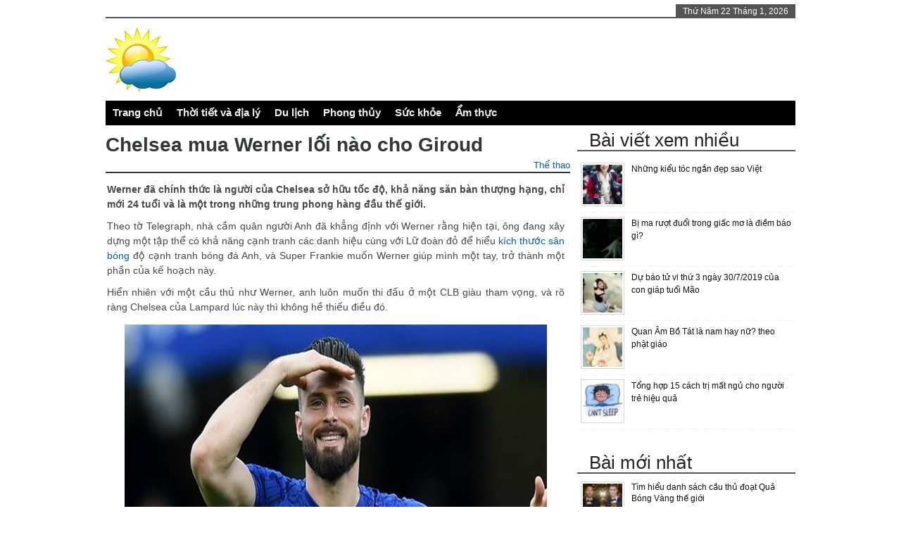

--- FILE ---
content_type: text/html; charset=UTF-8
request_url: https://thoitiet.wap.vn/chelsea-mua-werner-loi-nao-cho-giroud/
body_size: 13964
content:
<!doctype html>
<html lang="vi">
<head>
	<meta charset="UTF-8">
	<meta name="viewport" content="width=device-width, initial-scale=1">
	<link rel="profile" href="https://gmpg.org/xfn/11">
	<!-- Custom -->
	<link type="text/css" media="screen" rel="stylesheet" href="https://thoitiet.wap.vn/wp-content/themes/tintuc/css/styles.css">
	<link type="text/css" media="screen" rel="stylesheet" href="https://thoitiet.wap.vn/wp-content/themes/tintuc/css/custom.css">
	<link type="text/css" media="screen" rel="stylesheet" href="https://thoitiet.wap.vn/wp-content/themes/tintuc/css/handheld.css">
	<script type="text/javascript" src="https://thoitiet.wap.vn/wp-content/themes/tintuc/js/jquery-2.1.3.min.js"></script>
	<!--<script type="text/javascript" src="https://thoitiet.wap.vn/wp-content/themes/tintuc/js/script.js"></script>-->
	<script type="text/javascript" src="https://thoitiet.wap.vn/wp-content/themes/tintuc/js/slides.min.jquery.js"></script>
	<script type="text/javascript" src="https://thoitiet.wap.vn/wp-content/themes/tintuc/js/ticker.js"></script>
	<script type="text/javascript" src="https://thoitiet.wap.vn/wp-content/themes/tintuc/js/tabticker.js"></script>
	<meta name='robots' content='index, follow, max-image-preview:large, max-snippet:-1, max-video-preview:-1' />
	<style>img:is([sizes="auto" i], [sizes^="auto," i]) { contain-intrinsic-size: 3000px 1500px }</style>
	
	<!-- This site is optimized with the Yoast SEO Premium plugin v22.0 (Yoast SEO v22.0) - https://yoast.com/wordpress/plugins/seo/ -->
	<title>Chelsea mua Werner lối nào cho Giroud</title>
	<meta name="description" content="Werner đã chính thức là người của Chelsea sở hữu tốc độ, khả năng săn bàn thượng hạng, chỉ mới 24 tuổi và là một trong những trung phong hàng đầu thế giới. " />
	<link rel="canonical" href="https://thoitiet.wap.vn/chelsea-mua-werner-loi-nao-cho-giroud/" />
	<meta property="og:locale" content="vi_VN" />
	<meta property="og:type" content="article" />
	<meta property="og:title" content="Chelsea mua Werner lối nào cho Giroud" />
	<meta property="og:description" content="Werner đã chính thức là người của Chelsea sở hữu tốc độ, khả năng săn bàn thượng hạng, chỉ mới 24 tuổi và là một trong những trung phong hàng đầu thế giới. " />
	<meta property="og:url" content="https://thoitiet.wap.vn/chelsea-mua-werner-loi-nao-cho-giroud/" />
	<meta property="article:published_time" content="2020-06-20T07:33:10+00:00" />
	<meta property="article:modified_time" content="2020-06-20T07:34:28+00:00" />
<meta property="og:image:secure_url" content="https://thoitiet.wap.vn/wp-content/uploads/2020/06/chelsea-mua-werner-loi-nao-cho-giroud.jpg" />
	<meta property="og:image" content="https://thoitiet.wap.vn/wp-content/uploads/2020/06/chelsea-mua-werner-loi-nao-cho-giroud.jpg" />
	<meta property="og:image:width" content="600" />
	<meta property="og:image:height" content="450" />
	<meta property="og:image:type" content="image/jpeg" />
	<meta name="author" content="dangph" />
	<meta name="twitter:card" content="summary_large_image" />
	<meta name="twitter:label1" content="Được viết bởi" />
	<meta name="twitter:data1" content="dangph" />
	<meta name="twitter:label2" content="Ước tính thời gian đọc" />
	<meta name="twitter:data2" content="3 phút" />
	<script type="application/ld+json" class="yoast-schema-graph">{"@context":"https://schema.org","@graph":[{"@type":"WebPage","@id":"https://thoitiet.wap.vn/chelsea-mua-werner-loi-nao-cho-giroud/","url":"https://thoitiet.wap.vn/chelsea-mua-werner-loi-nao-cho-giroud/","name":"Chelsea mua Werner lối nào cho Giroud","isPartOf":{"@id":"https://thoitiet.wap.vn/#website"},"primaryImageOfPage":{"@id":"https://thoitiet.wap.vn/chelsea-mua-werner-loi-nao-cho-giroud/#primaryimage"},"image":{"@id":"https://thoitiet.wap.vn/chelsea-mua-werner-loi-nao-cho-giroud/#primaryimage"},"thumbnailUrl":"https://thoitiet.wap.vn/wp-content/uploads/2020/06/chelsea-mua-werner-loi-nao-cho-giroud.jpg","datePublished":"2020-06-20T07:33:10+00:00","dateModified":"2020-06-20T07:34:28+00:00","author":{"@id":"https://thoitiet.wap.vn/#/schema/person/3c643ab603eea00c209d8813d2e8a6f3"},"description":"Werner đã chính thức là người của Chelsea sở hữu tốc độ, khả năng săn bàn thượng hạng, chỉ mới 24 tuổi và là một trong những trung phong hàng đầu thế giới. ","inLanguage":"vi","potentialAction":[{"@type":"ReadAction","target":["https://thoitiet.wap.vn/chelsea-mua-werner-loi-nao-cho-giroud/"]}]},{"@type":"ImageObject","inLanguage":"vi","@id":"https://thoitiet.wap.vn/chelsea-mua-werner-loi-nao-cho-giroud/#primaryimage","url":"https://thoitiet.wap.vn/wp-content/uploads/2020/06/chelsea-mua-werner-loi-nao-cho-giroud.jpg","contentUrl":"https://thoitiet.wap.vn/wp-content/uploads/2020/06/chelsea-mua-werner-loi-nao-cho-giroud.jpg","width":600,"height":450,"caption":"chelsea-mua-werner-loi-nao-cho-giroud"},{"@type":"WebSite","@id":"https://thoitiet.wap.vn/#website","url":"https://thoitiet.wap.vn/","name":"","description":"","potentialAction":[{"@type":"SearchAction","target":{"@type":"EntryPoint","urlTemplate":"https://thoitiet.wap.vn/?s={search_term_string}"},"query-input":"required name=search_term_string"}],"inLanguage":"vi"},{"@type":"Person","@id":"https://thoitiet.wap.vn/#/schema/person/3c643ab603eea00c209d8813d2e8a6f3","name":"dangph","image":{"@type":"ImageObject","inLanguage":"vi","@id":"https://thoitiet.wap.vn/#/schema/person/image/","url":"https://secure.gravatar.com/avatar/f8cd086684d0214d47d5d516a85d27ce?s=96&d=mm&r=g","contentUrl":"https://secure.gravatar.com/avatar/f8cd086684d0214d47d5d516a85d27ce?s=96&d=mm&r=g","caption":"dangph"}}]}</script>
	<!-- / Yoast SEO Premium plugin. -->


<script>
window._wpemojiSettings = {"baseUrl":"https:\/\/s.w.org\/images\/core\/emoji\/15.0.3\/72x72\/","ext":".png","svgUrl":"https:\/\/s.w.org\/images\/core\/emoji\/15.0.3\/svg\/","svgExt":".svg","source":{"concatemoji":"https:\/\/thoitiet.wap.vn\/wp-includes\/js\/wp-emoji-release.min.js?ver=6.7.4"}};
/*! This file is auto-generated */
!function(i,n){var o,s,e;function c(e){try{var t={supportTests:e,timestamp:(new Date).valueOf()};sessionStorage.setItem(o,JSON.stringify(t))}catch(e){}}function p(e,t,n){e.clearRect(0,0,e.canvas.width,e.canvas.height),e.fillText(t,0,0);var t=new Uint32Array(e.getImageData(0,0,e.canvas.width,e.canvas.height).data),r=(e.clearRect(0,0,e.canvas.width,e.canvas.height),e.fillText(n,0,0),new Uint32Array(e.getImageData(0,0,e.canvas.width,e.canvas.height).data));return t.every(function(e,t){return e===r[t]})}function u(e,t,n){switch(t){case"flag":return n(e,"\ud83c\udff3\ufe0f\u200d\u26a7\ufe0f","\ud83c\udff3\ufe0f\u200b\u26a7\ufe0f")?!1:!n(e,"\ud83c\uddfa\ud83c\uddf3","\ud83c\uddfa\u200b\ud83c\uddf3")&&!n(e,"\ud83c\udff4\udb40\udc67\udb40\udc62\udb40\udc65\udb40\udc6e\udb40\udc67\udb40\udc7f","\ud83c\udff4\u200b\udb40\udc67\u200b\udb40\udc62\u200b\udb40\udc65\u200b\udb40\udc6e\u200b\udb40\udc67\u200b\udb40\udc7f");case"emoji":return!n(e,"\ud83d\udc26\u200d\u2b1b","\ud83d\udc26\u200b\u2b1b")}return!1}function f(e,t,n){var r="undefined"!=typeof WorkerGlobalScope&&self instanceof WorkerGlobalScope?new OffscreenCanvas(300,150):i.createElement("canvas"),a=r.getContext("2d",{willReadFrequently:!0}),o=(a.textBaseline="top",a.font="600 32px Arial",{});return e.forEach(function(e){o[e]=t(a,e,n)}),o}function t(e){var t=i.createElement("script");t.src=e,t.defer=!0,i.head.appendChild(t)}"undefined"!=typeof Promise&&(o="wpEmojiSettingsSupports",s=["flag","emoji"],n.supports={everything:!0,everythingExceptFlag:!0},e=new Promise(function(e){i.addEventListener("DOMContentLoaded",e,{once:!0})}),new Promise(function(t){var n=function(){try{var e=JSON.parse(sessionStorage.getItem(o));if("object"==typeof e&&"number"==typeof e.timestamp&&(new Date).valueOf()<e.timestamp+604800&&"object"==typeof e.supportTests)return e.supportTests}catch(e){}return null}();if(!n){if("undefined"!=typeof Worker&&"undefined"!=typeof OffscreenCanvas&&"undefined"!=typeof URL&&URL.createObjectURL&&"undefined"!=typeof Blob)try{var e="postMessage("+f.toString()+"("+[JSON.stringify(s),u.toString(),p.toString()].join(",")+"));",r=new Blob([e],{type:"text/javascript"}),a=new Worker(URL.createObjectURL(r),{name:"wpTestEmojiSupports"});return void(a.onmessage=function(e){c(n=e.data),a.terminate(),t(n)})}catch(e){}c(n=f(s,u,p))}t(n)}).then(function(e){for(var t in e)n.supports[t]=e[t],n.supports.everything=n.supports.everything&&n.supports[t],"flag"!==t&&(n.supports.everythingExceptFlag=n.supports.everythingExceptFlag&&n.supports[t]);n.supports.everythingExceptFlag=n.supports.everythingExceptFlag&&!n.supports.flag,n.DOMReady=!1,n.readyCallback=function(){n.DOMReady=!0}}).then(function(){return e}).then(function(){var e;n.supports.everything||(n.readyCallback(),(e=n.source||{}).concatemoji?t(e.concatemoji):e.wpemoji&&e.twemoji&&(t(e.twemoji),t(e.wpemoji)))}))}((window,document),window._wpemojiSettings);
</script>
<style id='wp-emoji-styles-inline-css'>

	img.wp-smiley, img.emoji {
		display: inline !important;
		border: none !important;
		box-shadow: none !important;
		height: 1em !important;
		width: 1em !important;
		margin: 0 0.07em !important;
		vertical-align: -0.1em !important;
		background: none !important;
		padding: 0 !important;
	}
</style>
<link rel='stylesheet' id='wp-block-library-css' href='https://thoitiet.wap.vn/wp-includes/css/dist/block-library/style.min.css?ver=6.7.4' media='all' />
<style id='classic-theme-styles-inline-css'>
/*! This file is auto-generated */
.wp-block-button__link{color:#fff;background-color:#32373c;border-radius:9999px;box-shadow:none;text-decoration:none;padding:calc(.667em + 2px) calc(1.333em + 2px);font-size:1.125em}.wp-block-file__button{background:#32373c;color:#fff;text-decoration:none}
</style>
<style id='global-styles-inline-css'>
:root{--wp--preset--aspect-ratio--square: 1;--wp--preset--aspect-ratio--4-3: 4/3;--wp--preset--aspect-ratio--3-4: 3/4;--wp--preset--aspect-ratio--3-2: 3/2;--wp--preset--aspect-ratio--2-3: 2/3;--wp--preset--aspect-ratio--16-9: 16/9;--wp--preset--aspect-ratio--9-16: 9/16;--wp--preset--color--black: #000000;--wp--preset--color--cyan-bluish-gray: #abb8c3;--wp--preset--color--white: #ffffff;--wp--preset--color--pale-pink: #f78da7;--wp--preset--color--vivid-red: #cf2e2e;--wp--preset--color--luminous-vivid-orange: #ff6900;--wp--preset--color--luminous-vivid-amber: #fcb900;--wp--preset--color--light-green-cyan: #7bdcb5;--wp--preset--color--vivid-green-cyan: #00d084;--wp--preset--color--pale-cyan-blue: #8ed1fc;--wp--preset--color--vivid-cyan-blue: #0693e3;--wp--preset--color--vivid-purple: #9b51e0;--wp--preset--gradient--vivid-cyan-blue-to-vivid-purple: linear-gradient(135deg,rgba(6,147,227,1) 0%,rgb(155,81,224) 100%);--wp--preset--gradient--light-green-cyan-to-vivid-green-cyan: linear-gradient(135deg,rgb(122,220,180) 0%,rgb(0,208,130) 100%);--wp--preset--gradient--luminous-vivid-amber-to-luminous-vivid-orange: linear-gradient(135deg,rgba(252,185,0,1) 0%,rgba(255,105,0,1) 100%);--wp--preset--gradient--luminous-vivid-orange-to-vivid-red: linear-gradient(135deg,rgba(255,105,0,1) 0%,rgb(207,46,46) 100%);--wp--preset--gradient--very-light-gray-to-cyan-bluish-gray: linear-gradient(135deg,rgb(238,238,238) 0%,rgb(169,184,195) 100%);--wp--preset--gradient--cool-to-warm-spectrum: linear-gradient(135deg,rgb(74,234,220) 0%,rgb(151,120,209) 20%,rgb(207,42,186) 40%,rgb(238,44,130) 60%,rgb(251,105,98) 80%,rgb(254,248,76) 100%);--wp--preset--gradient--blush-light-purple: linear-gradient(135deg,rgb(255,206,236) 0%,rgb(152,150,240) 100%);--wp--preset--gradient--blush-bordeaux: linear-gradient(135deg,rgb(254,205,165) 0%,rgb(254,45,45) 50%,rgb(107,0,62) 100%);--wp--preset--gradient--luminous-dusk: linear-gradient(135deg,rgb(255,203,112) 0%,rgb(199,81,192) 50%,rgb(65,88,208) 100%);--wp--preset--gradient--pale-ocean: linear-gradient(135deg,rgb(255,245,203) 0%,rgb(182,227,212) 50%,rgb(51,167,181) 100%);--wp--preset--gradient--electric-grass: linear-gradient(135deg,rgb(202,248,128) 0%,rgb(113,206,126) 100%);--wp--preset--gradient--midnight: linear-gradient(135deg,rgb(2,3,129) 0%,rgb(40,116,252) 100%);--wp--preset--font-size--small: 13px;--wp--preset--font-size--medium: 20px;--wp--preset--font-size--large: 36px;--wp--preset--font-size--x-large: 42px;--wp--preset--spacing--20: 0.44rem;--wp--preset--spacing--30: 0.67rem;--wp--preset--spacing--40: 1rem;--wp--preset--spacing--50: 1.5rem;--wp--preset--spacing--60: 2.25rem;--wp--preset--spacing--70: 3.38rem;--wp--preset--spacing--80: 5.06rem;--wp--preset--shadow--natural: 6px 6px 9px rgba(0, 0, 0, 0.2);--wp--preset--shadow--deep: 12px 12px 50px rgba(0, 0, 0, 0.4);--wp--preset--shadow--sharp: 6px 6px 0px rgba(0, 0, 0, 0.2);--wp--preset--shadow--outlined: 6px 6px 0px -3px rgba(255, 255, 255, 1), 6px 6px rgba(0, 0, 0, 1);--wp--preset--shadow--crisp: 6px 6px 0px rgba(0, 0, 0, 1);}:where(.is-layout-flex){gap: 0.5em;}:where(.is-layout-grid){gap: 0.5em;}body .is-layout-flex{display: flex;}.is-layout-flex{flex-wrap: wrap;align-items: center;}.is-layout-flex > :is(*, div){margin: 0;}body .is-layout-grid{display: grid;}.is-layout-grid > :is(*, div){margin: 0;}:where(.wp-block-columns.is-layout-flex){gap: 2em;}:where(.wp-block-columns.is-layout-grid){gap: 2em;}:where(.wp-block-post-template.is-layout-flex){gap: 1.25em;}:where(.wp-block-post-template.is-layout-grid){gap: 1.25em;}.has-black-color{color: var(--wp--preset--color--black) !important;}.has-cyan-bluish-gray-color{color: var(--wp--preset--color--cyan-bluish-gray) !important;}.has-white-color{color: var(--wp--preset--color--white) !important;}.has-pale-pink-color{color: var(--wp--preset--color--pale-pink) !important;}.has-vivid-red-color{color: var(--wp--preset--color--vivid-red) !important;}.has-luminous-vivid-orange-color{color: var(--wp--preset--color--luminous-vivid-orange) !important;}.has-luminous-vivid-amber-color{color: var(--wp--preset--color--luminous-vivid-amber) !important;}.has-light-green-cyan-color{color: var(--wp--preset--color--light-green-cyan) !important;}.has-vivid-green-cyan-color{color: var(--wp--preset--color--vivid-green-cyan) !important;}.has-pale-cyan-blue-color{color: var(--wp--preset--color--pale-cyan-blue) !important;}.has-vivid-cyan-blue-color{color: var(--wp--preset--color--vivid-cyan-blue) !important;}.has-vivid-purple-color{color: var(--wp--preset--color--vivid-purple) !important;}.has-black-background-color{background-color: var(--wp--preset--color--black) !important;}.has-cyan-bluish-gray-background-color{background-color: var(--wp--preset--color--cyan-bluish-gray) !important;}.has-white-background-color{background-color: var(--wp--preset--color--white) !important;}.has-pale-pink-background-color{background-color: var(--wp--preset--color--pale-pink) !important;}.has-vivid-red-background-color{background-color: var(--wp--preset--color--vivid-red) !important;}.has-luminous-vivid-orange-background-color{background-color: var(--wp--preset--color--luminous-vivid-orange) !important;}.has-luminous-vivid-amber-background-color{background-color: var(--wp--preset--color--luminous-vivid-amber) !important;}.has-light-green-cyan-background-color{background-color: var(--wp--preset--color--light-green-cyan) !important;}.has-vivid-green-cyan-background-color{background-color: var(--wp--preset--color--vivid-green-cyan) !important;}.has-pale-cyan-blue-background-color{background-color: var(--wp--preset--color--pale-cyan-blue) !important;}.has-vivid-cyan-blue-background-color{background-color: var(--wp--preset--color--vivid-cyan-blue) !important;}.has-vivid-purple-background-color{background-color: var(--wp--preset--color--vivid-purple) !important;}.has-black-border-color{border-color: var(--wp--preset--color--black) !important;}.has-cyan-bluish-gray-border-color{border-color: var(--wp--preset--color--cyan-bluish-gray) !important;}.has-white-border-color{border-color: var(--wp--preset--color--white) !important;}.has-pale-pink-border-color{border-color: var(--wp--preset--color--pale-pink) !important;}.has-vivid-red-border-color{border-color: var(--wp--preset--color--vivid-red) !important;}.has-luminous-vivid-orange-border-color{border-color: var(--wp--preset--color--luminous-vivid-orange) !important;}.has-luminous-vivid-amber-border-color{border-color: var(--wp--preset--color--luminous-vivid-amber) !important;}.has-light-green-cyan-border-color{border-color: var(--wp--preset--color--light-green-cyan) !important;}.has-vivid-green-cyan-border-color{border-color: var(--wp--preset--color--vivid-green-cyan) !important;}.has-pale-cyan-blue-border-color{border-color: var(--wp--preset--color--pale-cyan-blue) !important;}.has-vivid-cyan-blue-border-color{border-color: var(--wp--preset--color--vivid-cyan-blue) !important;}.has-vivid-purple-border-color{border-color: var(--wp--preset--color--vivid-purple) !important;}.has-vivid-cyan-blue-to-vivid-purple-gradient-background{background: var(--wp--preset--gradient--vivid-cyan-blue-to-vivid-purple) !important;}.has-light-green-cyan-to-vivid-green-cyan-gradient-background{background: var(--wp--preset--gradient--light-green-cyan-to-vivid-green-cyan) !important;}.has-luminous-vivid-amber-to-luminous-vivid-orange-gradient-background{background: var(--wp--preset--gradient--luminous-vivid-amber-to-luminous-vivid-orange) !important;}.has-luminous-vivid-orange-to-vivid-red-gradient-background{background: var(--wp--preset--gradient--luminous-vivid-orange-to-vivid-red) !important;}.has-very-light-gray-to-cyan-bluish-gray-gradient-background{background: var(--wp--preset--gradient--very-light-gray-to-cyan-bluish-gray) !important;}.has-cool-to-warm-spectrum-gradient-background{background: var(--wp--preset--gradient--cool-to-warm-spectrum) !important;}.has-blush-light-purple-gradient-background{background: var(--wp--preset--gradient--blush-light-purple) !important;}.has-blush-bordeaux-gradient-background{background: var(--wp--preset--gradient--blush-bordeaux) !important;}.has-luminous-dusk-gradient-background{background: var(--wp--preset--gradient--luminous-dusk) !important;}.has-pale-ocean-gradient-background{background: var(--wp--preset--gradient--pale-ocean) !important;}.has-electric-grass-gradient-background{background: var(--wp--preset--gradient--electric-grass) !important;}.has-midnight-gradient-background{background: var(--wp--preset--gradient--midnight) !important;}.has-small-font-size{font-size: var(--wp--preset--font-size--small) !important;}.has-medium-font-size{font-size: var(--wp--preset--font-size--medium) !important;}.has-large-font-size{font-size: var(--wp--preset--font-size--large) !important;}.has-x-large-font-size{font-size: var(--wp--preset--font-size--x-large) !important;}
:where(.wp-block-post-template.is-layout-flex){gap: 1.25em;}:where(.wp-block-post-template.is-layout-grid){gap: 1.25em;}
:where(.wp-block-columns.is-layout-flex){gap: 2em;}:where(.wp-block-columns.is-layout-grid){gap: 2em;}
:root :where(.wp-block-pullquote){font-size: 1.5em;line-height: 1.6;}
</style>
<link rel='stylesheet' id='prefix-style-css' href='https://thoitiet.wap.vn/wp-content/plugins/magazine3-widgets/w.css?ver=6.7.4' media='all' />
<link rel='stylesheet' id='tt-newspapertimes-style-css' href='https://thoitiet.wap.vn/wp-content/themes/tintuc/style.css?ver=1.0.2' media='all' />
<script src="https://thoitiet.wap.vn/wp-includes/js/jquery/jquery.min.js?ver=3.7.1" id="jquery-core-js"></script>
<script src="https://thoitiet.wap.vn/wp-includes/js/jquery/jquery-migrate.min.js?ver=3.4.1" id="jquery-migrate-js"></script>
<script src="https://thoitiet.wap.vn/wp-content/plugins/magazine3-widgets/script.js?ver=6.7.4" id="m3scriptsjs-js"></script>
<script id="my_loadmore-js-extra">
var misha_loadmore_params = {"ajaxurl":"https:\/\/thoitiet.wap.vn\/wp-admin\/admin-ajax.php","posts":"{\"page\":0,\"name\":\"chelsea-mua-werner-loi-nao-cho-giroud\",\"error\":\"\",\"m\":\"\",\"p\":0,\"post_parent\":\"\",\"subpost\":\"\",\"subpost_id\":\"\",\"attachment\":\"\",\"attachment_id\":0,\"pagename\":\"\",\"page_id\":0,\"second\":\"\",\"minute\":\"\",\"hour\":\"\",\"day\":0,\"monthnum\":0,\"year\":0,\"w\":0,\"category_name\":\"\",\"tag\":\"\",\"cat\":\"\",\"tag_id\":\"\",\"author\":\"\",\"author_name\":\"\",\"feed\":\"\",\"tb\":\"\",\"paged\":0,\"meta_key\":\"\",\"meta_value\":\"\",\"preview\":\"\",\"s\":\"\",\"sentence\":\"\",\"title\":\"\",\"fields\":\"\",\"menu_order\":\"\",\"embed\":\"\",\"category__in\":[],\"category__not_in\":[],\"category__and\":[],\"post__in\":[],\"post__not_in\":[],\"post_name__in\":[],\"tag__in\":[],\"tag__not_in\":[],\"tag__and\":[],\"tag_slug__in\":[],\"tag_slug__and\":[],\"post_parent__in\":[],\"post_parent__not_in\":[],\"author__in\":[],\"author__not_in\":[],\"search_columns\":[],\"ignore_sticky_posts\":false,\"suppress_filters\":false,\"cache_results\":true,\"update_post_term_cache\":true,\"update_menu_item_cache\":false,\"lazy_load_term_meta\":true,\"update_post_meta_cache\":true,\"post_type\":\"\",\"posts_per_page\":20,\"nopaging\":false,\"comments_per_page\":\"50\",\"no_found_rows\":false,\"order\":\"DESC\"}","current_page":"1","max_page":"0"};
</script>
<script src="https://thoitiet.wap.vn/wp-content/themes/tintuc/js/script.js?ver=6.7.4" id="my_loadmore-js"></script>
<link rel="https://api.w.org/" href="https://thoitiet.wap.vn/wp-json/" /><link rel="alternate" title="JSON" type="application/json" href="https://thoitiet.wap.vn/wp-json/wp/v2/posts/7772" /><meta name="generator" content="WordPress 6.7.4" />
<link rel='shortlink' href='https://thoitiet.wap.vn/?p=7772' />
<link rel="alternate" title="oNhúng (JSON)" type="application/json+oembed" href="https://thoitiet.wap.vn/wp-json/oembed/1.0/embed?url=https%3A%2F%2Fthoitiet.wap.vn%2Fchelsea-mua-werner-loi-nao-cho-giroud%2F" />
<link rel="alternate" title="oNhúng (XML)" type="text/xml+oembed" href="https://thoitiet.wap.vn/wp-json/oembed/1.0/embed?url=https%3A%2F%2Fthoitiet.wap.vn%2Fchelsea-mua-werner-loi-nao-cho-giroud%2F&#038;format=xml" />
<link rel="pingback" href="https://thoitiet.wap.vn/xmlrpc.php"><link rel="icon" href="https://thoitiet.wap.vn/wp-content/uploads/2020/02/thoi-tiet1-50x50.jpg" sizes="32x32" />
<link rel="icon" href="https://thoitiet.wap.vn/wp-content/uploads/2020/02/thoi-tiet1.jpg" sizes="192x192" />
<link rel="apple-touch-icon" href="https://thoitiet.wap.vn/wp-content/uploads/2020/02/thoi-tiet1.jpg" />
<meta name="msapplication-TileImage" content="https://thoitiet.wap.vn/wp-content/uploads/2020/02/thoi-tiet1.jpg" />
		<style id="wp-custom-css">
			#content .post img{
	display: block;
	margin: 0 auto;
	max-width: 600px !important;
	width: 600px;
}
#content .post p{
	text-align:justify;
	margin:0 0 10px;
}
.wp-caption{
	width:auto !important;
	max-width:100%;
	text-align: center;
	border: 0px;
background: transparent;
}
.wp-caption img{
	max-width: 600px;
}
.wp-caption-text{
	text-align:center;
}
@media only screen and ( max-width: 1199px) {
	#content .post img{
		max-width: 100% !important;
	}
}
#colorcontentwrap5 img{
	max-width: 100%;
	height: auto;
}

#colorcontenth3 {
    text-transform: uppercase;
}
.archive #colorcontentblock #colorcontentwrap4 img{
    width: 205px;
    height: 134px;
}
.archive .featbig img{
    width: 100% !important;
    height: auto;
}
.cat_h1{
    line-height: 36px;
    text-transform: uppercase;
    border-bottom: 1px solid #c1c1c1;
    margin-bottom: 15px;
}
#colorcontentwrap3 img {
  height: 190px;
}
@media only screen and (max-width: 479px){
	#wrapper {
	  width: auto;
	  max-width: 100%;
	}
	.archive #colorcontentblock #colorcontentwrap4 img{
        width: 96%;
        height: 180px;
		display: block;
    }
	#content .post img{
		max-width: 100% !important;
	}
}
.home .pyre_posts #sidebartitlewrapper{
    border-top: 3px solid #e60a2e;
}
.post ul li{
    font-family: Arial,Sans-serif;
    color: #474747;
    margin: 0 0 5px;
    word-wrap: break-word;
    text-align: justify;
	border-bottom: 0;
}
#content .post ul li p{
	margin: 0;
}
#colorcontentwrap4 img {
  width: 100%;
  height: 158px;
}
.img-sidebar{
	width: 55px;
	height: 55px;
}
.home-colorcontent-right #colorcontentblock img {
  max-width: 100%;
  width: 100%;
}
.home #colorcontentwrap4 img{
  max-width: 220px;
  width: 220px;
	height: 180px;
}
@media (max-width: 480px) {
		.home #colorcontentwrap4 img{
		max-width: 100%;
		width: 100%;
	}
}

.post ul li
{
	list-style:inside;
	background:none;
	padding:3px 0 4px 0px;
}
.post ul
{
	margin:-4px 0 18px 0px;
}

#content .entry h2,#content .entry h3,#content .entry h4,#content .entry h5,#content .entry h6
{
	background:none;
}
#content .post .entry h2,
#content .post .entry h2 *{
	font-size:24px !important;
	font-weight:700 !important;
	line-height: 28px;
}
#content .post .entry h3,
#content .post .entry h3 *{
	font-size:21px !important;
	font-weight:700 !important;
	line-height: 24px;
}
#content .post .entry h4,
#content .post .entry h4 *{
	font-size:18px !important;
	font-weight:700 !important;
	line-height: 22px;
}
#content .post .entry h5,
#content .post .entry h5 *{
	font-size:16px !important;
	font-weight:700 !important;
	line-height: 18px;
}
#content .post .entry h2,
#content .post .entry h3,
#content .post .entry h4,
#content .post .entry h5{
	margin: 10px 0;
	color: #000;
}		</style>
		    <!-- Mobile Specific Metas--> <meta name="viewport" content="width=device-width, initial-scale=1, maximum-scale=1">
   
	<!-- Google tag (gtag.js) -->
<script async src="https://www.googletagmanager.com/gtag/js?id=G-3YG07D9SLL"></script>
<script>
  window.dataLayer = window.dataLayer || [];
  function gtag(){dataLayer.push(arguments);}
  gtag('js', new Date());

  gtag('config', 'G-3YG07D9SLL');
</script>
<meta name="google-site-verification" content="X3-k-4gkOpof-bnauQlB0S0KV2SaHl8eXsJ45wfdlNg" />
</head>

<body class="post-template-default single single-post postid-7772 single-format-standard wp-custom-logo">
<div id="wrapper"> 
	<div id="header">
		<div id="topheaderbar">
			<div id="topheaderbar-l">
				<div id="topnavigation">
					<div id="nav">
						<div id="menu">
							<ul>
														</ul>
						</div>
					</div>
				</div>
			</div>
			<div class="cart-show"></div>
			<div id="topheaderbar-r">Thứ Năm 22 Tháng 1, 2026</div>
			<div class="cb"></div>
		</div>	
		<div id="header2">
			<div id="logoleft">
				<a href="https://thoitiet.wap.vn/" class="custom-logo-link" rel="home"><img width="100" height="92" src="https://thoitiet.wap.vn/wp-content/uploads/2020/02/thoi-tiet1.jpg" class="custom-logo" alt="" decoding="async" /></a>			</div>
			<div id="logoright" style="width:auto !important"></div>
			<div class="cb"></div>
		</div>
		<div id="header3">
						<div id="header3-2">
				<div id="menu2">
					<ul>
						<div class="menu-header"><ul id="menu-main-menu" class="menu"><li id="menu-item-241" class="menu-item menu-item-type-custom menu-item-object-custom menu-item-home menu-item-241"><a href="https://thoitiet.wap.vn/">Trang chủ</a></li>
<li id="menu-item-59" class="menu-item menu-item-type-taxonomy menu-item-object-category menu-item-59"><a href="https://thoitiet.wap.vn/thoi-tiet/">Thời tiết và địa lý</a></li>
<li id="menu-item-2025" class="menu-item menu-item-type-taxonomy menu-item-object-category menu-item-2025"><a href="https://thoitiet.wap.vn/du-lich/">Du lịch</a></li>
<li id="menu-item-6390" class="menu-item menu-item-type-taxonomy menu-item-object-category menu-item-6390"><a href="https://thoitiet.wap.vn/phong-thuy/">Phong thủy</a></li>
<li id="menu-item-11411" class="menu-item menu-item-type-taxonomy menu-item-object-category menu-item-11411"><a href="https://thoitiet.wap.vn/suc-khoe/">Sức khỏe</a></li>
<li id="menu-item-141" class="menu-item menu-item-type-taxonomy menu-item-object-category menu-item-141"><a href="https://thoitiet.wap.vn/am-thuc/">Ẩm thực</a></li>
</ul></div>					</ul>
				</div>
			</div>
			<nav id="mobile-menu" role="navigation"></nav>
			<div class="cb"></div>
		</div>
	</div>
	<div id="section">
		<div id="column-wrap"><div id="headgal">
   <div id="main-content">
      <div id="content" style="padding-right:0 !important;">
         <div id="homepost">
			<h1 class="posttitle">  Chelsea mua Werner lối nào cho Giroud</h1>
                        <div id="datemeta">
			                  <div id="datemeta_r"><a href="https://thoitiet.wap.vn/the-thao/" rel="category tag">Thể thao</a>   </div>
               <div class="cb"></div>
            </div>
            <div class="post">
               <div class="entry">
                                    <p style="text-align: justify"><strong>Werner đã chính thức là người của Chelsea sở hữu tốc độ, khả năng săn bàn thượng hạng, chỉ mới 24 tuổi và là một trong những trung phong hàng đầu thế giới. </strong></p>
<p style="text-align: justify">Theo tờ Telegraph, nhà cầm quân người Anh đã khẳng định với Werner rằng hiện tại, ông đang xây dựng một tập thể có khả năng cạnh tranh các danh hiệu cùng với Lữ đoàn đỏ để hiểu <a href="https://azthethao.com/kich-thuoc-san-bong-11-nguoi-chuan-nam-2020/">kích thước sân bóng</a> độ cạnh tranh bóng đá Anh, và Super Frankie muốn Werner giúp mình một tay, trở thành một phần của kế hoạch này.</p>
<p style="text-align: justify">Hiển nhiên với một cầu thủ như Werner, anh luôn muốn thi đấu ở một CLB giàu tham vọng, và rõ ràng Chelsea của Lampard lúc này thì không hề thiếu điều đó.</p>
<figure id="attachment_7773" aria-describedby="caption-attachment-7773" style="width: 600px" class="wp-caption aligncenter"><a href="https://thoitiet.wap.vn/wp-content/uploads/2020/06/chelsea-mua-werner-loi-nao-cho-giroud.jpg"><img fetchpriority="high" decoding="async" class="wp-image-7773 size-full" src="https://thoitiet.wap.vn/wp-content/uploads/2020/06/chelsea-mua-werner-loi-nao-cho-giroud.jpg" alt="chelsea-mua-werner-loi-nao-cho-giroud" width="600" height="450" srcset="https://thoitiet.wap.vn/wp-content/uploads/2020/06/chelsea-mua-werner-loi-nao-cho-giroud.jpg 600w, https://thoitiet.wap.vn/wp-content/uploads/2020/06/chelsea-mua-werner-loi-nao-cho-giroud-300x225.jpg 300w" sizes="(max-width: 600px) 100vw, 600px" /></a><figcaption id="caption-attachment-7773" class="wp-caption-text">Giroud là siêu dự bị của Chelsea.</figcaption></figure>
<p style="text-align: justify">Ở một diễn biến <a href="https://thoitiet.wap.vn/giai-tri/the-thao/">thể thao</a> khác, vừa qua thủ quân Cesar Azpilicueta đã lên tiếng nhận định về thương vụ này:</p>
<p style="text-align: justify"><em>&#8220;Đây là sự bổ sung quan trọng cho đội bóng, đồng thời cậu ta có thể nâng cao trình độ của chúng tôi. Hy vọng Chelsea có thể cạnh tranh ở mùa giải tới&#8221;</em></p>
<p style="text-align: justify">Giroud thuộc <a href="http://mebongda.net/top-10-cau-thu-dep-trai-nhat-the-gioi/">top 10 cầu thủ đẹp trai nhất</a> cho biết quyết định ký hợp đồng với Werner của Chelsea không ảnh hưởng gì đến anh, ngoài việc cho anh thêm động lực.</p>
<p style="text-align: justify">Tiền đạo 33 tuổi nói với tờ Guardian: <em>&#8220;Werner sẽ là một bản hợp đồng rất tốt và sẽ cung cấp thêm động lực cho các tiền đạo.</em></p>
<p style="text-align: justify"><em>Tôi đã từng là siêu dự bị, và tôi muốn làm cho sự lựa chọn nơi hàng công của ban huấn luyện trở nên khó khăn hơn.&#8221;</em></p>
<p style="text-align: justify">Giroud nói thêm về quyết định gia hạn hợp đồng thêm 1 năm với Chelsea: <em>&#8220;Tôi đọc trên báo rằng coronavirus ảnh hưởng đến quyết định của tôi.</em></p>
<p style="text-align: justify"><em>Bạn không thể quên tình huống này, nhưng khi câu lạc bộ muốn cho tôi thêm một năm nữa trong hợp đồng, vì tôi đã thể hiện một cá tính mạnh mẽ, tôi cảm thấy rằng hành trình của tôi tại Chelsea chưa kết thúc. Tôi sẽ cảm thấy rất buồn nếu phải rời câu lạc bộ vào tháng Giêng.&#8221;</em></p>
<p style="font-weight: bold;font-style: italic;">"Mọi nhận định và phân tích về các trận đấu thể thao chỉ mang tính chất tham khảo. Chúng tôi cam kết cung cấp thông tin thể thao mới nhất cho độc giả hàng ngày."</p>               </div>
            </div>
                        <center style="font-weight: bold;"></center>
            <div id="related" class="clearfix">
               <div id="relatednews">
                  <div id="relatednewsh2">Tin liên quan</div>
                  <div style="float:right;height:19px;margin-right:10px;">
                     <!-- AddThis Button BEGIN -->
                     <div class="addthis_toolbox addthis_default_style ">
                        <a class="addthis_button_facebook_like" fb:like:layout="button_count"></a>
                        <a class="addthis_button_google_plusone" g:plusone:size="medium"></a>
                        <a class="addthis_button_tweet"></a>
                        <a class="addthis_counter addthis_pill_style"></a>
                     </div>
                     <script type="text/javascript" src="https://s7.addthis.com/js/250/addthis_widget.js"></script>
                     <!-- AddThis Button END -->
                  </div>
                  <div class="cb"></div>
               </div>
               <style>
                   .relatedpost img{width:150px;height:125px;}
               </style>
                              <div class="related">
                  <div class="relatedpost">
                                          <a href="https://thoitiet.wap.vn/barca-dat-thoa-thuan-voi-ngoi-sao-cua-juventus/"><img width="150" height="125" src="https://thoitiet.wap.vn/wp-content/uploads/2020/05/barca-dat-thoa-thuan-voi-ngoi-sao-cua-juventus-150x125.jpg" class="attachment-relatedimg size-relatedimg wp-post-image" alt="Barca đạt thỏa thuận với ngôi sao của Juventus" decoding="async" loading="lazy" srcset="https://thoitiet.wap.vn/wp-content/uploads/2020/05/barca-dat-thoa-thuan-voi-ngoi-sao-cua-juventus-150x125.jpg 150w, https://thoitiet.wap.vn/wp-content/uploads/2020/05/barca-dat-thoa-thuan-voi-ngoi-sao-cua-juventus-55x45.jpg 55w" sizes="auto, (max-width: 150px) 100vw, 150px" /></a>
                      
                     <h3><a href="https://thoitiet.wap.vn/barca-dat-thoa-thuan-voi-ngoi-sao-cua-juventus/" rel="bookmark" title="Barca đạt thỏa thuận với ngôi sao của Juventus">Barca đạt thỏa thuận với ngôi sao của Juventus</a></h3>
                  </div>
               </div>
                              <div class="related">
                  <div class="relatedpost">
                                          <a href="https://thoitiet.wap.vn/nhan-dinh-ket-qua-u19-napoli-vs-u19-genk-19h00-ngay-10-12/"><img width="150" height="125" src="https://thoitiet.wap.vn/wp-content/uploads/2019/12/nhan-dinh-u19-napoli-vs-u19-genk-19h00-ngay-10-12-uefa-youth-league-min-150x125.jpg" class="attachment-relatedimg size-relatedimg wp-post-image" alt="nhan-dinh-u19-napoli-vs-u19-genk-19h00-ngay-10-12-uefa-youth-league-min" decoding="async" loading="lazy" srcset="https://thoitiet.wap.vn/wp-content/uploads/2019/12/nhan-dinh-u19-napoli-vs-u19-genk-19h00-ngay-10-12-uefa-youth-league-min-150x125.jpg 150w, https://thoitiet.wap.vn/wp-content/uploads/2019/12/nhan-dinh-u19-napoli-vs-u19-genk-19h00-ngay-10-12-uefa-youth-league-min-55x45.jpg 55w" sizes="auto, (max-width: 150px) 100vw, 150px" /></a>
                      
                     <h3><a href="https://thoitiet.wap.vn/nhan-dinh-ket-qua-u19-napoli-vs-u19-genk-19h00-ngay-10-12/" rel="bookmark" title="NHẬN ĐỊNH KẾT QUẢ U19 NAPOLI VS U19 GENK, 19H00 NGÀY 10/12">NHẬN ĐỊNH KẾT QUẢ U19 NAPOLI VS U19 GENK, 19H00 NGÀY 10/12</a></h3>
                  </div>
               </div>
                              <div class="related">
                  <div class="relatedpost">
                                          <a href="https://thoitiet.wap.vn/bayern-thua-soc-hoffenheim-voi-ty-1-2/"><img width="150" height="125" src="https://thoitiet.wap.vn/wp-content/uploads/2019/10/bayern-150x125.jpg" class="attachment-relatedimg size-relatedimg wp-post-image" alt="Bayern thua sốc Hoffenheim với tỷ số 1-2" decoding="async" loading="lazy" srcset="https://thoitiet.wap.vn/wp-content/uploads/2019/10/bayern-150x125.jpg 150w, https://thoitiet.wap.vn/wp-content/uploads/2019/10/bayern-55x45.jpg 55w" sizes="auto, (max-width: 150px) 100vw, 150px" /></a>
                      
                     <h3><a href="https://thoitiet.wap.vn/bayern-thua-soc-hoffenheim-voi-ty-1-2/" rel="bookmark" title="Bayern thua sốc Hoffenheim với tỷ số 1-2">Bayern thua sốc Hoffenheim với tỷ số 1-2</a></h3>
                  </div>
               </div>
                              <div class="related">
                  <div class="relatedpost">
                                          <a href="https://thoitiet.wap.vn/messi-va-nhung-ngoi-sao-chua-ra-san-tai-la-liga-2019-20/"><img width="150" height="125" src="https://thoitiet.wap.vn/wp-content/uploads/2019/09/la-liga-150x125.jpg" class="attachment-relatedimg size-relatedimg wp-post-image" alt="Messi và những ngôi sao chưa ra sân tại La Liga 2019/20" decoding="async" loading="lazy" srcset="https://thoitiet.wap.vn/wp-content/uploads/2019/09/la-liga-150x125.jpg 150w, https://thoitiet.wap.vn/wp-content/uploads/2019/09/la-liga-55x45.jpg 55w" sizes="auto, (max-width: 150px) 100vw, 150px" /></a>
                      
                     <h3><a href="https://thoitiet.wap.vn/messi-va-nhung-ngoi-sao-chua-ra-san-tai-la-liga-2019-20/" rel="bookmark" title="Messi và những ngôi sao chưa ra sân tại La Liga 2019/20">Messi và những ngôi sao chưa ra sân tại La Liga 2019/20</a></h3>
                  </div>
               </div>
                              <div class="cb"></div>
            </div>
            <div id="comment_wrapper">
                           </div>
         </div>
      </div>
      <div>
      </div>
   </div>
       </div>
   <div id="aside">
 
<div id="sidebar">
<div class="section magazine3_RandomPostWidget"><div id="sidebartitlewrapper"><h3><span>Bài viết xem nhiều</span></h3></div><div class="sectioncont">   <div class="block-item-small-view popularviewbg">
<div class="m3-recent-post-wrapper">
<div class="block-item-small">
        
        <div class="block-image"><a href="https://thoitiet.wap.vn/nhung-kieu-toc-ngan-dep-sao-viet/" title="Những kiểu tóc ngắn đẹp sao Việt"><img width="50" height="50" src="https://thoitiet.wap.vn/wp-content/uploads/2016/01/nhung-co-nang-toc-ngan-cuc-xinh-cua-showbiz-viet-db76d11-50x50.jpg" class="attachment-sidebar-thumb size-sidebar-thumb wp-post-image" alt="" decoding="async" loading="lazy" srcset="https://thoitiet.wap.vn/wp-content/uploads/2016/01/nhung-co-nang-toc-ngan-cuc-xinh-cua-showbiz-viet-db76d11-50x50.jpg 50w, https://thoitiet.wap.vn/wp-content/uploads/2016/01/nhung-co-nang-toc-ngan-cuc-xinh-cua-showbiz-viet-db76d11-150x150.jpg 150w, https://thoitiet.wap.vn/wp-content/uploads/2016/01/nhung-co-nang-toc-ngan-cuc-xinh-cua-showbiz-viet-db76d11-90x90.jpg 90w" sizes="auto, (max-width: 50px) 100vw, 50px" /></a></div>
      
        <div class="block-image-r"> <div class="w_h2"><a href='https://thoitiet.wap.vn/nhung-kieu-toc-ngan-dep-sao-viet/' title='Những kiểu tóc ngắn đẹp sao Việt'>Những kiểu tóc ngắn đẹp sao Việt</a></div></div>
      
      </div>
<div class="block-item-small">
        
        <div class="block-image"><a href="https://thoitiet.wap.vn/bi-ma-ruot-duoi-trong-giac-mo-la-diem-bao-gi/" title="Bị ma rượt đuổi trong giấc mơ là điềm báo gì?"><img width="50" height="50" src="https://thoitiet.wap.vn/wp-content/uploads/2016/12/nam-mo-thay-bi-ma-duoi-50x50.jpg" class="attachment-sidebar-thumb size-sidebar-thumb wp-post-image" alt="" decoding="async" loading="lazy" srcset="https://thoitiet.wap.vn/wp-content/uploads/2016/12/nam-mo-thay-bi-ma-duoi-50x50.jpg 50w, https://thoitiet.wap.vn/wp-content/uploads/2016/12/nam-mo-thay-bi-ma-duoi-150x150.jpg 150w, https://thoitiet.wap.vn/wp-content/uploads/2016/12/nam-mo-thay-bi-ma-duoi-298x295.jpg 298w" sizes="auto, (max-width: 50px) 100vw, 50px" /></a></div>
      
        <div class="block-image-r"> <div class="w_h2"><a href='https://thoitiet.wap.vn/bi-ma-ruot-duoi-trong-giac-mo-la-diem-bao-gi/' title='Bị ma rượt đuổi trong giấc mơ là điềm báo gì?'>Bị ma rượt đuổi trong giấc mơ là điềm báo gì?</a></div></div>
      
      </div>
<div class="block-item-small">
        
        <div class="block-image"><a href="https://thoitiet.wap.vn/du-bao-tu-vi-thu-3-ngay-30-7-2019-cua-con-giap-tuoi-mao/" title="Dự báo tử vi thứ 3 ngày 30/7/2019 của con giáp tuổi Mão"><img width="50" height="50" src="https://thoitiet.wap.vn/wp-content/uploads/2019/07/diendanbaclieu-120640-51d68727-6de4a676-8472-10200515054269232-30977213-n-resize-50x50.jpg" class="attachment-sidebar-thumb size-sidebar-thumb wp-post-image" alt="" decoding="async" loading="lazy" srcset="https://thoitiet.wap.vn/wp-content/uploads/2019/07/diendanbaclieu-120640-51d68727-6de4a676-8472-10200515054269232-30977213-n-resize-50x50.jpg 50w, https://thoitiet.wap.vn/wp-content/uploads/2019/07/diendanbaclieu-120640-51d68727-6de4a676-8472-10200515054269232-30977213-n-resize-150x150.jpg 150w, https://thoitiet.wap.vn/wp-content/uploads/2019/07/diendanbaclieu-120640-51d68727-6de4a676-8472-10200515054269232-30977213-n-resize-298x295.jpg 298w" sizes="auto, (max-width: 50px) 100vw, 50px" /></a></div>
      
        <div class="block-image-r"> <div class="w_h2"><a href='https://thoitiet.wap.vn/du-bao-tu-vi-thu-3-ngay-30-7-2019-cua-con-giap-tuoi-mao/' title='Dự báo tử vi thứ 3 ngày 30/7/2019 của con giáp tuổi Mão'>Dự báo tử vi thứ 3 ngày 30/7/2019 của con giáp tuổi Mão</a></div></div>
      
      </div>
<div class="block-item-small">
        
        <div class="block-image"><a href="https://thoitiet.wap.vn/quan-am-bo-tat-la-nam-hay-nu/" title="Quan Âm Bồ Tát là nam hay nữ? theo phật giáo"><img width="50" height="50" src="https://thoitiet.wap.vn/wp-content/uploads/2022/06/quan-the-am-bo-tat-la-nam-hay-nu-50x50.jpg" class="attachment-sidebar-thumb size-sidebar-thumb wp-post-image" alt="" decoding="async" loading="lazy" srcset="https://thoitiet.wap.vn/wp-content/uploads/2022/06/quan-the-am-bo-tat-la-nam-hay-nu-50x50.jpg 50w, https://thoitiet.wap.vn/wp-content/uploads/2022/06/quan-the-am-bo-tat-la-nam-hay-nu-298x295.jpg 298w" sizes="auto, (max-width: 50px) 100vw, 50px" /></a></div>
      
        <div class="block-image-r"> <div class="w_h2"><a href='https://thoitiet.wap.vn/quan-am-bo-tat-la-nam-hay-nu/' title='Quan Âm Bồ Tát là nam hay nữ? theo phật giáo'>Quan Âm Bồ Tát là nam hay nữ? theo phật giáo</a></div></div>
      
      </div>
<div class="block-item-small">
        
        <div class="block-image"><a href="https://thoitiet.wap.vn/15-cach-tri-mat-ngu-cho-nguoi-tre-hieu-qua/" title="Tổng hợp 15 cách trị mất ngủ cho người trẻ hiệu quả"><img width="50" height="50" src="https://thoitiet.wap.vn/wp-content/uploads/2023/04/stress-mat-ngu-xin-hay-de-tam-2-e1545620730857-50x50.jpg" class="attachment-sidebar-thumb size-sidebar-thumb wp-post-image" alt="Tổng hợp 15 cách trị mất ngủ cho người trẻ hiệu quả" decoding="async" loading="lazy" /></a></div>
      
        <div class="block-image-r"> <div class="w_h2"><a href='https://thoitiet.wap.vn/15-cach-tri-mat-ngu-cho-nguoi-tre-hieu-qua/' title='Tổng hợp 15 cách trị mất ngủ cho người trẻ hiệu quả'>Tổng hợp 15 cách trị mất ngủ cho người trẻ hiệu quả</a></div></div>
      
      </div>
</div>
</div>  
     
 </div></div><div class="section pyre_posts">		<!-- BEGIN WIDGET -->
		<div id="sidebartitlewrapper"><h3><span>Bài mới nhất</span></h3></div><div class="sectioncont">		
				
							
				<div class="block-item-small">
		 
		 
			<div class="block-image"><a href="https://thoitiet.wap.vn/danh-sach-cau-thu-doat-qua-bong-vang-the-gioi/" title="Tìm hiểu danh sách cầu thủ đoạt Quả Bóng Vàng thế giới"><img width="50" height="50" src="https://thoitiet.wap.vn/wp-content/uploads/2026/01/top-10-danh-hieu-qua-bong-vang-19628-50x50.jpg" class="attachment-sidebar-thumb size-sidebar-thumb wp-post-image" alt="Danh sách cầu thủ đoạt Quả Bóng Vàng thế giới" decoding="async" loading="lazy" /></a></div>
 
		<div class="block-image-r">	<h2><a href='https://thoitiet.wap.vn/danh-sach-cau-thu-doat-qua-bong-vang-the-gioi/' title='Tìm hiểu danh sách cầu thủ đoạt Quả Bóng Vàng thế giới'>Tìm hiểu danh sách cầu thủ đoạt Quả Bóng Vàng thế giới</a></h2>
			<span class="block-meta"></span> </div>
		</div>
				<div class="block-item-small">
		 
		 
			<div class="block-image"><a href="https://thoitiet.wap.vn/soi-cau-xo-so-tay-ninh-ngay-22-1-2026-hom-nay-sieu-vip/" title="Soi cầu xổ số Tây Ninh ngày 22/1/2026 hôm nay siêu VIP"><img width="50" height="50" src="https://thoitiet.wap.vn/wp-content/uploads/2026/01/sc-tn-50x50.jpg" class="attachment-sidebar-thumb size-sidebar-thumb wp-post-image" alt="Soi cầu xổ số Tây Ninh ngày 22/1/2026 hôm nay siêu VIP" decoding="async" loading="lazy" /></a></div>
 
		<div class="block-image-r">	<h2><a href='https://thoitiet.wap.vn/soi-cau-xo-so-tay-ninh-ngay-22-1-2026-hom-nay-sieu-vip/' title='Soi cầu xổ số Tây Ninh ngày 22/1/2026 hôm nay siêu VIP'>Soi cầu xổ số Tây Ninh ngày 22/1/2026 hôm nay siêu VIP</a></h2>
			<span class="block-meta"></span> </div>
		</div>
				<div class="block-item-small">
		 
		 
			<div class="block-image"><a href="https://thoitiet.wap.vn/du-doan-xo-so-kon-tum-ngay-18-1-2026-sieu-chuan/" title="Dự đoán xổ số Kon Tum ngày 18/1/2026 siêu chuẩn"><img width="50" height="50" src="https://thoitiet.wap.vn/wp-content/uploads/2026/01/xskt18013-50x50.jpg" class="attachment-sidebar-thumb size-sidebar-thumb wp-post-image" alt="" decoding="async" loading="lazy" /></a></div>
 
		<div class="block-image-r">	<h2><a href='https://thoitiet.wap.vn/du-doan-xo-so-kon-tum-ngay-18-1-2026-sieu-chuan/' title='Dự đoán xổ số Kon Tum ngày 18/1/2026 siêu chuẩn'>Dự đoán xổ số Kon Tum ngày 18/1/2026 siêu chuẩn</a></h2>
			<span class="block-meta"></span> </div>
		</div>
				<div class="block-item-small">
		 
		 
			<div class="block-image"><a href="https://thoitiet.wap.vn/con-so-loc-phat-cung-kim-nguu-ngay-18-1-2026/" title="Con số lộc phát cung Kim Ngưu ngày 18/1/2026 kích hoạt tài vận"><img width="50" height="50" src="https://thoitiet.wap.vn/wp-content/uploads/2026/01/kim-nguu-18-1-1-1-50x50.jpg" class="attachment-sidebar-thumb size-sidebar-thumb wp-post-image" alt="" decoding="async" loading="lazy" /></a></div>
 
		<div class="block-image-r">	<h2><a href='https://thoitiet.wap.vn/con-so-loc-phat-cung-kim-nguu-ngay-18-1-2026/' title='Con số lộc phát cung Kim Ngưu ngày 18/1/2026 kích hoạt tài vận'>Con số lộc phát cung Kim Ngưu ngày 18/1/2026 kích hoạt tài vận</a></h2>
			<span class="block-meta"></span> </div>
		</div>
				<div class="block-item-small">
		 
		 
			<div class="block-image"><a href="https://thoitiet.wap.vn/con-so-may-man-cung-thien-binh-ngay-17-1-2026/" title="Tham khảo con số may mắn cung Thiên Bình ngày 17/1/2026"><img width="50" height="50" src="https://thoitiet.wap.vn/wp-content/uploads/2026/01/hinh-anh-cung-thien-binh-lam-anh-nen-1-50x50.jpg" class="attachment-sidebar-thumb size-sidebar-thumb wp-post-image" alt="Tham khảo con số may mắn cung Thiên Bình ngày 17/1/2026" decoding="async" loading="lazy" /></a></div>
 
		<div class="block-image-r">	<h2><a href='https://thoitiet.wap.vn/con-so-may-man-cung-thien-binh-ngay-17-1-2026/' title='Tham khảo con số may mắn cung Thiên Bình ngày 17/1/2026'>Tham khảo con số may mắn cung Thiên Bình ngày 17/1/2026</a></h2>
			<span class="block-meta"></span> </div>
		</div>
				<div class="block-item-small">
		 
		 
			<div class="block-image"><a href="https://thoitiet.wap.vn/con-huou-so-may-theo-quan-niem-dan-gian/" title="Con hươu số mấy theo quan niệm dân gian và ý nghĩa sâu sắc"><img width="50" height="50" src="https://thoitiet.wap.vn/wp-content/uploads/2026/01/con-huou-50x50.jpg" class="attachment-sidebar-thumb size-sidebar-thumb wp-post-image" alt="Con hươu số mấy theo quan niệm dân gian và ý nghĩa sâu sắc" decoding="async" loading="lazy" /></a></div>
 
		<div class="block-image-r">	<h2><a href='https://thoitiet.wap.vn/con-huou-so-may-theo-quan-niem-dan-gian/' title='Con hươu số mấy theo quan niệm dân gian và ý nghĩa sâu sắc'>Con hươu số mấy theo quan niệm dân gian và ý nghĩa sâu sắc</a></h2>
			<span class="block-meta"></span> </div>
		</div>
				<div class="block-item-small">
		 
		 
			<div class="block-image"><a href="https://thoitiet.wap.vn/juventus-theo-doi-mateta-tuong-lai-vlahovic/" title="Tin Juventus : Juventus theo dõi Mateta, tương lai Vlahovic bỏ ngỏ"><img width="50" height="50" src="https://thoitiet.wap.vn/wp-content/uploads/2026/01/mateta-1-50x50.jpg" class="attachment-sidebar-thumb size-sidebar-thumb wp-post-image" alt="" decoding="async" loading="lazy" /></a></div>
 
		<div class="block-image-r">	<h2><a href='https://thoitiet.wap.vn/juventus-theo-doi-mateta-tuong-lai-vlahovic/' title='Tin Juventus : Juventus theo dõi Mateta, tương lai Vlahovic bỏ ngỏ'>Tin Juventus : Juventus theo dõi Mateta, tương lai Vlahovic bỏ ngỏ</a></h2>
			<span class="block-meta"></span> </div>
		</div>
				<div class="block-item-small">
		 
		 
			<div class="block-image"><a href="https://thoitiet.wap.vn/chim-cu-so-may-theo-quan-niem-xua/" title="Chim cu số mấy mà ai cũng nên biết theo quan niệm xưa?"><img width="50" height="50" src="https://thoitiet.wap.vn/wp-content/uploads/2026/01/Khong-duoc-xac-nhan-769779-50x50.jpg" class="attachment-sidebar-thumb size-sidebar-thumb wp-post-image" alt="chim cu số mấy" decoding="async" loading="lazy" /></a></div>
 
		<div class="block-image-r">	<h2><a href='https://thoitiet.wap.vn/chim-cu-so-may-theo-quan-niem-xua/' title='Chim cu số mấy mà ai cũng nên biết theo quan niệm xưa?'>Chim cu số mấy mà ai cũng nên biết theo quan niệm xưa?</a></h2>
			<span class="block-meta"></span> </div>
		</div>
				<div class="block-item-small">
		 
		 
			<div class="block-image"><a href="https://thoitiet.wap.vn/con-so-may-man-cung-nhan-ma-ngay-11-1-2026/" title="Con số may mắn cung Nhân Mã ngày 11/1/2026 rước tài lộc"><img width="50" height="50" src="https://thoitiet.wap.vn/wp-content/uploads/2026/01/cung-nhan-ma-11-1-1-50x50.jpg" class="attachment-sidebar-thumb size-sidebar-thumb wp-post-image" alt="" decoding="async" loading="lazy" /></a></div>
 
		<div class="block-image-r">	<h2><a href='https://thoitiet.wap.vn/con-so-may-man-cung-nhan-ma-ngay-11-1-2026/' title='Con số may mắn cung Nhân Mã ngày 11/1/2026 rước tài lộc'>Con số may mắn cung Nhân Mã ngày 11/1/2026 rước tài lộc</a></h2>
			<span class="block-meta"></span> </div>
		</div>
				<div class="block-item-small">
		 
		 
			<div class="block-image"><a href="https://thoitiet.wap.vn/du-doan-xsdl-ngay-11-1-2026-chu-nhat-hom-nay-sieu-vip/" title="Dự đoán XSDL ngày 11/1/2026 Chủ Nhật hôm nay siêu Vip"><img width="50" height="50" src="https://thoitiet.wap.vn/wp-content/uploads/2026/01/du-doan-xsdl-ngay-11-1-2026-50x50.jpg" class="attachment-sidebar-thumb size-sidebar-thumb wp-post-image" alt="" decoding="async" loading="lazy" /></a></div>
 
		<div class="block-image-r">	<h2><a href='https://thoitiet.wap.vn/du-doan-xsdl-ngay-11-1-2026-chu-nhat-hom-nay-sieu-vip/' title='Dự đoán XSDL ngày 11/1/2026 Chủ Nhật hôm nay siêu Vip'>Dự đoán XSDL ngày 11/1/2026 Chủ Nhật hôm nay siêu Vip</a></h2>
			<span class="block-meta"></span> </div>
		</div>
				<div class="block-item-small">
		 
		 
			<div class="block-image"><a href="https://thoitiet.wap.vn/con-so-tai-loc-tuoi-quy-suu-ngay-7-1-2026-hom-nay/" title="Đi tìm con số tài lộc tuổi Quý Sửu ngày 7/1/2026 hôm nay"><img width="50" height="50" src="https://thoitiet.wap.vn/wp-content/uploads/2026/01/QUYSUU2-50x50.jpg" class="attachment-sidebar-thumb size-sidebar-thumb wp-post-image" alt="Đi tìm con số tài lộc tuổi Quý Sửu ngày 7/1/2026 hôm nay" decoding="async" loading="lazy" /></a></div>
 
		<div class="block-image-r">	<h2><a href='https://thoitiet.wap.vn/con-so-tai-loc-tuoi-quy-suu-ngay-7-1-2026-hom-nay/' title='Đi tìm con số tài lộc tuổi Quý Sửu ngày 7/1/2026 hôm nay'>Đi tìm con số tài lộc tuổi Quý Sửu ngày 7/1/2026 hôm nay</a></h2>
			<span class="block-meta"></span> </div>
		</div>
				<div class="block-item-small">
		 
		 
			<div class="block-image"><a href="https://thoitiet.wap.vn/tin-real-madrid-hai-huyen-thoai-chuan-bi-chia-tay-bernabeu/" title="Tin Real Madrid: Hai huyền thoại chuẩn bị chia tay Bernabéu"><img width="50" height="50" src="https://thoitiet.wap.vn/wp-content/uploads/2026/01/tin-real-madrid-hai-huyen-thoai-chuan-bi-chia-tay-bernabeu-50x50.jpg" class="attachment-sidebar-thumb size-sidebar-thumb wp-post-image" alt="Tin Real Madrid: Hai huyền thoại chuẩn bị chia tay Bernabéu" decoding="async" loading="lazy" /></a></div>
 
		<div class="block-image-r">	<h2><a href='https://thoitiet.wap.vn/tin-real-madrid-hai-huyen-thoai-chuan-bi-chia-tay-bernabeu/' title='Tin Real Madrid: Hai huyền thoại chuẩn bị chia tay Bernabéu'>Tin Real Madrid: Hai huyền thoại chuẩn bị chia tay Bernabéu</a></h2>
			<span class="block-meta"></span> </div>
		</div>
				<!-- END WIDGET -->
		</div></div></div> 

</div>   
    			</div>
		</div>
	</div><!-- #page -->
	<div id="footer">
		<div id="footer1">   
			<div id="footerwrapper1"> 
				<div id="wfsidebar1">                                            
				   		
				              
				</div>
				<div id="wfsidebar2">                                            
				   		
				              
				</div> 
				<div id="wfsidebar3">                                            
				   		
				              
				</div>   
				<div class="cb"> </div> 
			</div>
			<div id="footerwrapper1"> 
				<div id="fsidebar1">     
					<a href="https://thoitiet.wap.vn"><img src="https://thoitiet.wap.vn/wp-content/uploads/2016/06/thoi-tiet1.jpg" alt="" /></a>  
				</div>
				<div id="fsidebar2"> 
					<div style="margin-top:12px;float:left"></div>  
					<div id="btt">   <a id="scroll-to-top" href="javascript:void(0);"> </a>  </div>
				</div>
				<div class="cb"></div>  
				<center>
					<ul id="fnav">  
					<div id="fotnav" class="ddsmoothmenu1"><ul id="menu-top-menu" class="menu"><li id="menu-item-13748" class="menu-item menu-item-type-taxonomy menu-item-object-category menu-item-13748"><a href="https://thoitiet.wap.vn/tin-tuc/">Tin tức</a></li>
<li id="menu-item-40" class="menu-item menu-item-type-taxonomy menu-item-object-category current-post-ancestor current-menu-parent current-post-parent menu-item-40"><a href="https://thoitiet.wap.vn/the-thao/">Thể thao</a></li>
<li id="menu-item-13747" class="menu-item menu-item-type-taxonomy menu-item-object-category menu-item-13747"><a href="https://thoitiet.wap.vn/xo-so/">Xổ số</a></li>
</ul></div>					</ul>
				</center>  
				 <div style="clear: both;"> </div>     
			 </div>
		</div>
		<div id="footer2">  
			<div id="footerwrapper2"> 
				<div id="fotbot">
					<div class="fotlogoleft"> 
						<div class="fotcopy">
							Copyright © 2019 by Thời tiết : <a href="https://lichvansu.wap.vn" title="lịch vạn niên " target="_blank">Lịch vạn niên</a> 
						</div>
					</div>
				<div class="cb"></div>
				</div>  
			</div> 
		</div>
	</div>
Liên kết: <a href="https://xosodaiviet.mobi/du-doan-xo-so-mien-bac.html" title="Dự đoán kết quả xổ số Miền Bắc hôm nay" target="_blank">dự đoán XSMB</a> | <a href="https://sxmb.vn/" title="Kết quả xổ số Miền Bắc hôm nay" target="_blank">KQXSMB</a> | <a href="https://bongdawap.com/ty-le-bong-da.html" title="Tỷ lệ kèo bóng đá hôm nay" target="_blank">tỷ lệ kèo</a> | <a href="https://keobongdahomnay.net/" title="Xem kèo bóng đá hôm nay và ngày mai" target="_blank">kèo bóng đá hôm nay</a> | <a href="https://ketquabamien.net/quay-thu-xo-so-tinh-xsgl/" title="Quay thử xổ số Gia Lai giờ hoàng đạo miễn phí chuẩn xác" target="_blank">quay thử xổ số gia lai giờ hoàng đạo</a> | <a href="https://ketquabong.net/bxh-nga/" title="Bảng xếp hạng bóng đá Nga" target="_blank">bxh nga</a> | <a href="https://kqbdhomnay.com/" title="kqbd hôm nay" target="_blank">kqbd hôm nay</a> | <a href="https://kqxs24h.info/" title="xổ số 24h ngày hôm nay" target="_blank">xổ số 24h ngày hôm nay</a> | <a href="https://lichbongda.org/" title="Lichbongda" target="_blank">Lichbongda</a> | <a href="https://mebongda.net/ty-le-keo-bong-da/" title="Xem tỷ lệ kèo bóng đá đêm nay, ngày mai" target="_blank">kèo bóng đá đêm nay</a> | <a href="https://tilebongda.net/keo-nha-cai-bong-da/" title="tilebongda" target="_blank">tilebongda</a> | <a href="https://xoso24h.org/" title="Xem kết quả xổ số 24h nhanh và chính xác" target="_blank">xổ số 24h</a> | <a href="https://xsmb24h.org/quay-thu-xsmb/" title="Quay thử xổ số miền Bắc hôm nay" target="_blank">quay thử xsmb 247</a> | <a href="https://xsmb360.com/thong-ke-giai-dac-biet-mien-bac/" title="Thống kê giải đặc biệt xổ số Miền Bắc hôm nay" target="_blank">dự đoán xổ số miền bắc 360</a> | <a href="https://xsmb24h.org/" title="Kết quả xổ số miền Bắc hôm nay" target="_blank">xổ số 24h</a> | <a href="https://kqbdhomnay.com/ket-qua-cup-lien-doan-anh/" title="kết quả cúp liên đoàn anh" target="_blank">kết quả cúp liên đoàn anh</a> | <a href="https://mebongda.net/keo-bong-da-cup-c1-chau-au/" title="Bảng tỷ lệ kèo Cúp C1 đêm nay, ngày mai" target="_blank">tỷ lệ cúp c1</a>
</div><!-- #colophon -->
<!-- banner ft -->
<style type="text/css">.ft_img{display:none;}@media screen and (max-width:768px){ .ft_img{display:block;height:40px;width:90%;position:fixed;bottom:50px;color:#fff;line-height:40px;z-index:9999;margin:0 auto;left:0;right:0}.link_ft{position:relative;display:inline-block;width:100%}.link_ft img{width:100%;height:80px}.close_btn{position:absolute;right:0;top:0;z-index:99999}.close_btn>img{display:block}}</style>
<div class="ft_img">
	<a href="https://phuot3mien.net/" title="link_ft" class="link_ft">
		<img src="https://thoitiet.wap.vn/wp-content/uploads/2025/04/du-lich.png" alt="img_ft">
	</a>
	<span class="close_btn">
		<img src="https://thoitiet.wap.vn/wp-content/uploads/2025/04/btn_close_loto.png" alt="img_ft">
	</span>
</div>
<script type="text/javascript">jQuery(document).ready(function ($){$(".close_btn").click(function(){$(".ft_img").hide()});});</script>
<!-- banner ft ends.-->
<script>
	jQuery(document).ready(function ($) {
		$("#scroll-to-top").click(function() {
			$("body,html").animate({scrollTop: 0}, 100);
		});
	});
</script>
<script src="https://thoitiet.wap.vn/wp-content/themes/tintuc/js/navigation.js?ver=1.0.2" id="tt-newspapertimes-navigation-js"></script>
<script src="https://thoitiet.wap.vn/wp-includes/js/comment-reply.min.js?ver=6.7.4" id="comment-reply-js" async data-wp-strategy="async"></script>
<script defer src="https://static.cloudflareinsights.com/beacon.min.js/vcd15cbe7772f49c399c6a5babf22c1241717689176015" integrity="sha512-ZpsOmlRQV6y907TI0dKBHq9Md29nnaEIPlkf84rnaERnq6zvWvPUqr2ft8M1aS28oN72PdrCzSjY4U6VaAw1EQ==" data-cf-beacon='{"version":"2024.11.0","token":"6d82c7356058462ca8f6e45205391081","r":1,"server_timing":{"name":{"cfCacheStatus":true,"cfEdge":true,"cfExtPri":true,"cfL4":true,"cfOrigin":true,"cfSpeedBrain":true},"location_startswith":null}}' crossorigin="anonymous"></script>
</body>
</html><script type="text/javascript" src="https://platform.twitter.com/widgets.js"></script>
<script type="text/javascript" src="https://assets.pinterest.com/js/pinit.js"></script> 
<script src="https://connect.facebook.net/en_US/all.js#xfbml=1"></script>

--- FILE ---
content_type: text/css
request_url: https://thoitiet.wap.vn/wp-content/themes/tintuc/css/custom.css
body_size: 609
content:
/* home page  */
.custom1{border-top:3px solid  !important;} .custom1 a{color:#1b7db1 !important;} .custom2{border-top:3px solid #ef5b2f !important;}  .custom2 a{color:#ef5b2f !important}  .custom3{border-top:3px solid #7d543e !important;}  .custom3 a{color:#7d543e !important} .custom4{border-top:3px solid #e60a2e !important;} .custom4 a{color:#e60a2e !important} .custom5{border-top:3px solid #d4ad00 !important;} .custom5 a{color:#d4ad00 !important} .custom6{border-top:3px solid #00739d !important;} .custom6 a{color:#00739d !important} .custom7{border-top:3px solid #ff0000 !important;} .custom7 a{color:#ff0000 !important}    
.custom8{border-top:3px solid #3fbd00 !important;} .custom8 a{color:#3fbd00 !important} .custom9{border-top:3px solid #df004f !important;} .custom9 a{color:#df004f !important} .custom10{border-top:3px solid #940909 !important;} .custom10 a{color:#940909 !important} .custom11{border-top:3px solid #e61405 !important;} .custom11 a{color:#e61405 !important} .custom12{border-top:3px solid #058b7b !important;} .custom12 a{color:#058b7b !important}
.featbig.home_featbig p {
    font-size: 13px;
}
.featsmall-title{
    border-top: 1px dashed #ddd;
    line-height: 14px !important;
    padding: 0 0 5px;
	font-weight: 400;
	font: 32px "georgia",Arial,Sans-Serif;
}
.featsmall-title .featsmall-link {
    color: #040404;
    outline: 0 none;
    text-decoration: none;
	font-size: 13px;
}
.home-post-wrap .home-left-insidebar-title a {
    color: #f1f1f1;
}
#colorcontent_left.home-colorcontent-left{
	width: 318px;
}
#colorcontent_right.home-colorcontent-right{
    width: 648px;
}
.home-colorcontent-left #colorcontentwrap .colorcontentwrap-title{
	font-size: 16px;
	line-height: 22px;
	font-family:Helvetica,Arial,"Trebuchet MS",sans-serif !important;
	height: 42px;
	overflow: hidden;
}
.home-colorcontent-right #colorcontent_right_1 {
    width: 316px;
}
.home-colorcontent-right #colorcontentblock {
    max-width: 100%;
}
.home-colorcontent-right #colorcontentblock img{
    max-width: 100%;
	height: 210px;
	width: 100%;
	margin-bottom: 5px;
}
.home-colorcontent-right #colorcontent_right_2 {
    width: 316px;
}
.home-colorcontent-right #colorcontentwrap3 p{
	font-size: 13px;
}
.home-colorcontent-right  #colorcontentwrap2 .colorcontentwrap-title a{
	color:#045f9f;
}
#colorcontentwrap2 .colorcontentwrap-title,
#colorcontentwrap3 .colorcontentwrap-title,
#colorcontentwrap4 .colorcontentwrap-title,
#colorcontentwrap5 .colorcontentwrap-title,
#colorcontentwrap6_l .colorcontentwrap-title,
#colorcontentwrap6_r .colorcontentwrap-title,
#colorcontentwrap7_l .colorcontentwrap-title,
#colorcontentwrap7_r .colorcontentwrap-title{
	font-size: 16px !important;
	line-height: 22px !important;
	font-weight: 400;
	font-family:Helvetica,Arial,"Trebuchet MS",sans-serif;
	height: 46px;
	overflow: hidden;
}
/* sidebar  */
.block-item-small-view ol {
 list-style:decimal outside none!important;
 margin-bottom:0
}
.block-item-small-view ol li {
 list-style-type:none;
 margin-bottom:6px;
 display:inline-block;
 overflow:visible;
 clear:both;
 -webkit-transition-property:background;
 -webkit-transition-duration:.2s,.1s;
 -webkit-transition-timing-function:linear,ease-in;
 -moz-transition-property:background;
 -moz-transition-duration:.2s,.1s;
 -moz-transition-timing-function:linear,ease-in;
 transition-property:background;
 transition-duration:.2s,.1s;
 transition-timing-function:linear,ease-in
}
.block-item-small-view ol li a {
 font-weight:400
}
.block-item-small-view ol li:hover a {
 color:#000!important
}
.block-image-viewed-l {
    display: inline-block;
    margin-left: 6px;
    width: 64%;
    line-height: 1.4;
}
.block-image-viewed-r {
    float: left;
}
.img-sidebar{
	width: 84px;
	height: 55px;
}
/* loadmore */
.misha_loadmore{
	background-color: #ddd;
	border-radius: 2px;
	display: inline-block;
	text-align: center;
	font-size: 14px;
	font-weight: 600;
	letter-spacing:1px;
	cursor:pointer;
	padding: 10px 10px;
	transition: background-color 0.2s ease-in-out, border-color 0.2s ease-in-out, color 0.3s ease-in-out;  
}
.misha_loadmore:hover{
	background-color: #767676;
	color: #fff;
}
.titlesidebar{
	font-family: Arial,sans-serif;
	font-size: 22px;
	border-bottom: 1px solid #dedfde;
	text-transform: capitalize;
	padding: 0px 0 0px 8px;
	margin: 0 0 4px;
	line-height: 1.5;
}
#sidebar .section:first-child #sidebartitlewrapper{
	padding-top: 0px;
}
#sidebar .section:first-child .titlesidebar{
	border-top: 3px solid #e60a2e !important;
}
.home #colorcontent {
	max-height: 1060px;
  overflow: hidden;
}

--- FILE ---
content_type: text/css
request_url: https://thoitiet.wap.vn/wp-content/themes/tintuc/css/handheld.css
body_size: 1385
content:
@media only screen and ( min-width: 961px ) and ( max-width: 1183px ){
#sharebox {display:none} 
}

@media only screen and ( max-width: 960px ) {
img, video, object { max-width: 100%; height: auto;}
#sharebox {display:none} 
.footer-menu, #bottomfooter{width:auto}
}

@media only screen and ( min-width: 768px ) and ( max-width: 960px ) {

#wrapper {width: 748px}

/* Header */
#topheaderbar-l {float: none; width: auto; max-width: 620px; }
#logoleft {float: none; margin: 6px auto; }
#logoright {float: none;  margin: 0px auto;}
#header3-1-left-ticker { max-width: 430px; }

/* Menu */
#menu2 {width: auto;}
#menu3 {width: auto;}
#menu2 li a, #menu2 li a:link, #menu2 li a:visited {font-size: 11px;}

/* Featured Area */
#feat {width: 440px;}
#feat img {height: auto;}
#featsmall {float: none; width: auto;}
.featbig img {float: none;}
.featbig h2 {font-size: 18px;  min-height: auto !important; }
#featbig-author {float: right;  margin-top: -16px;}
#left-insidebar {display: inline-block; width: 444px; margin-left: -4px; }
.thumbnail-div { float: none; height: auto; width: auto;}
.home-post-wrap {width: 140px; height: auto;margin-right: 0; margin-left: 8px; }
.home-post-wrap h2 {width: auto;}
#example {height: 472px;}
#featgalsliderp { margin: 5px 0px; }
#featgalsliderp p{color:#fff;}
.slides_container div.slide  {height: 442px;}
#slides .next, #slides .prev {top: 450px;}

/* Blocks */
#colorcontent  { margin: 0 auto; width: 660px; }
#colorcontent_left {float: none; margin: 0 auto; width: 660px;  margin-bottom: 10px;  border-bottom: 1px dotted #CCCCCC; border-right: 0px; }
#colorcontentwrap { float: left; border-bottom: 0px;  margin-right: 5px; width: 215px; text-align: center; }
#colorcontentwrap h3 { font-size: 16px; line-height: 1.2; text-align: left; }
#colorcontentwrap h2 {text-align: left;}
#colorcontentwrap p {text-align: left;}
#colorcontentwrap img { float: none; }
#colorcontent_right {float: none; margin: 0 auto; width: 660px; padding: 0px; }
#colorcontent_right_1 { width: 400px;}
#colorcontent_right_2 { width: 240px;}
#colorcontentwrap3 h2 { margin-bottom: 5px;}
#colorcontentwrap4 h2 { font: 400 14px "georgia",Arial,Sans-Serif !important; }
#content {float: none; padding: 0px; margin: 0 auto; }

/* Sidebar */
#aside { width: 640px; margin: 20px auto 0; float: none; }
.section {width: 310px; margin-right: 10px; float: left; }

/* Footer */
#footerwrapper1, #footerwrapper2 { width: 748px; }
#fotnav { float: none; width: auto; }
#btt {margin-left: 20px; }

/* Single */
.single #content { width: auto; }
#related { float: none; width: auto;}

/* archive category tags */
.archive #content { width: auto !important; }
.archive #feat { width: auto; }
.archive #feat img { float: left; margin-right: 5px; }
.archive #colorcontentwrap4 { width: auto;}

}

@media only screen and ( max-width: 767px ) { 
.menu-header{ display:none }
#mobile-menu{ clear: both;
    display: block;
    text-align: center;  }
#wrapper { width: 460px; }

/* Header */
#topheaderbar { border-bottom: 0px; }
#topheaderbar-l {float: none; width: 460px; border-bottom: 2px solid #545454; display: inline-block;  }
#topheaderbar-r {margin-top: -5px;}
#logoleft {float: none; margin: 6px auto; }
#logoright {float: none;  margin: 0px auto; width: auto;}
#logoright-left { display: none;}
#logoright-right {float: none; width: auto;}
#logoright-right-search { width: 310px; margin: 0 auto}
#logoright-right-trending { width: auto; }
#header3-1-left-ticker { max-width: 460px; float: none; }
#header3-1 { border-bottom: 1px solid #A8A8A8}
#header3-1-left {float: none;}
#header3-1-right {float: none; width: 220px; margin: 5px auto 0; }

/* Menu */
#menu2 {width: auto; display: none; }
#menu3 {width: auto; display: none; }
.responsivemenu { display: block; margin: 0 auto; width: 400px; padding: 10px;}
.responsivemenu select {display:inline-block; width: 400px;} 

/* Featured Area */
#feat {   display: inline-block; float: none; width: 460px;}
#featgal {float: none; }
#featbig { border-right: 0px dotted #CCCCCC; float: none; padding: 0px;}
#featsmall {float: none; width: auto;}
.featbig img {float: none;}
.featbig h2 {font: 400 22px/1.13em "georgia",Arial,Sans-Serif;}
#left-insidebar {display: inline-block; width: 460px; margin-left: -4px; }
.thumbnail-div { float: none; height: auto; width: auto;}
.home-post-wrap {width: 145px; height: auto;margin-right: 0; margin-left: 8px; }
.home-post-wrap h2 {width: auto;}
#featgal { margin: 5px auto 0; }
#colorcontent_left {float: none; margin: 0 auto; width: auto;  margin-bottom: 10px;  border-right: 0px; padding:0px; }
#colorcontent_right {float: none; width: 460px; padding: 0px; }

#content {width: auto; float: none;}
#colorcontentblock {display: block;}
#colorcontent_right_1 { padding: 0 6px 0 0; width: 260px;}
#colorcontent_right_2 { width: 185px;}
#colorcontentwrap4 { margin: 6px 5px 0 7px; width: 140px;}
#colorcontentwrap4 h2 { font: 400 14px "georgia",Arial,Sans-Serif !important; }
#coloredblock4 {  display: inline-block;}
#coloredblock5 {float: none; width: auto;}
#colorcontentwrap5 {text-align: center;}
#colorcontentwrap5 h2 {text-align: left;}
#colorcontentwrap5 p {text-align: left;}
#colorcontentwrap5 h3 {text-align: left;}
#coloredblock67 {float: none; width: auto;}
#colorcontentwrap6_r, #colorcontentwrap7_r {width: 225px;}
.colorcontentwrap8_left, .colorcontentwrap9_right {width: 225px;}
#colorcontentwrap8line {width: auto;}
#colorcontentwrap2 h3, #colorcontentwrap8 h3, #colorcontentwrap9 h3 {font-size: 16px !important; }
.colorcontentwrap10 { width: 142px;}

/* Sidebar */
#aside { float: none; margin: 15px auto 0; }

/* Footer */
#footerwrapper1, #footerwrapper2 { width: 460px; }
#fotnav { float: none; width: auto; }
#btt {margin-left: 20px; }
#wfsidebar1, #wfsidebar2, #wfsidebar3 {float: none; margin: 0 auto; }
#fsidebar1 { float: none; text-align: center;}
#fsidebar2 {float: none;}


/* Single */
.single #content { width: auto; }
#related { float: none; width: auto;}
#content .post p img {max-width: 350px;}
h1.posttitle {font-size: 22px !important;  line-height: 26px !important; }
#authorarea {width: auto !important ; padding: 0px; margin: 0; }
.addthis_toolbox { display: none;}
.related {float: left; margin: 0 0 0 10px; width: 105px;} 
.relatedpost {float: none;}

/* archive category tags search  */
.archive #content, .search #content { width: auto !important; }
.archive #feat { width: auto; }
.archive #feat img { float: none; margin-right: 5px; }
.archive #colorcontentwrap4, .search #colorcontentwrap4  { width: auto;}
#colorcontentwrap4 h2 {font-size: 16px !important; }
.archive #colorcontentwrap4 img, .search #colorcontentwrap4 img {width: 125px;}

#pag { width: auto;}

}

@media only screen and ( max-width: 479px ) { 
#mobile-menu{ clear: both;
    display: block;
    text-align: center;  }

#wrapper   { width: auto; }
 
/* Header */
#topheaderbar {border-bottom: 2px solid #545454;}
#topheaderbar-r {margin: 0}
#edition {float: none;}
#topheaderbar-l {width: auto; border-bottom: 0px;}
#logoleft {width: auto;}
#logoright-right-search { margin-right: -5px;}

/* Menu */
#menu-top-menu { display: none;}
.responsivemenu { width: 240px; } 
.responsivemenu select { width: 240px; } 


/* Content */
#feat{width: 300px; }
#left-insidebar { width: 216px; margin: 0 auto; display: block;}
.home-post-wrap { height: 125px; margin: 10px auto 0px;  width: 216px; float: none;}
#colorcontentwrap h3 {font-size: 16px; line-height: 1.1;}
#colorcontent_right {width: auto;}
#colorcontent_right_1 {width: auto; border-right: 0px; float: none; padding: 0;}
#colorcontent_right_2 {width: auto; float: none;}
#content {padding: 0;}
#colorcontentwrap4 {float: none; width: auto; position: inherit;}
#colorcontentwrap6_l, #colorcontentwrap7_l {float: none;padding: 0;    width: auto;}
#colorcontentwrap6_r, #colorcontentwrap7_r {float: none;padding: 0;    width: auto;}
.colorcontentwrap8_left, .colorcontentwrap9_right { width: 145px;}
.colorcontentwrap10 { float: none; margin-right: 0px; position: inherit; width: auto; }


/* Footer */
#footerwrapper1, #footerwrapper2 { width:300px; }
#footer2 {height: auto;}
.fotlogoleft, .fotlogoright { float: none;text-align: center;}

/* Single */
#metabox{ display: none; }
.related {margin: 0 0 0 5px; width: 70px;}
#related { float: none; height: 182px; overflow: hidden; width: auto;}
.relatedpost h3 {font-size: 12px !important; line-height: 1.4;}


/* archive category tags search  */
.archive #content, .search #content { width: auto !important; }
.archive #feat { width: auto; }
.archive #feat img { float: none; margin-right: 5px; }
.archive #colorcontentwrap4, .search #colorcontentwrap4  { width: auto;}
#colorcontentwrap4 h2 {font-size: 16px !important; }
.archive #colorcontentwrap4 img, .search #colorcontentwrap4 img {display: none;}
.avatar {width: 80px; margin-right: 5px;}

#pagl {height: 34px; width: 135px;}
#pagl a{ background-position: -30px -31px; }
#pagl a:hover { background-position: -30px 2px; }
#pagr {width: 130px;}

}